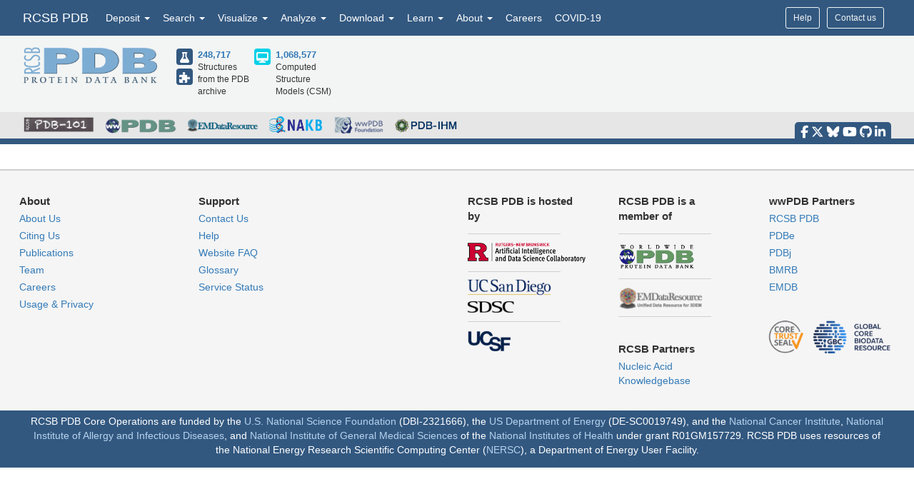

--- FILE ---
content_type: text/html; charset=utf-8
request_url: https://www.rcsb.org/search?q=citation.rcsb_authors:Anders,%20C.
body_size: 10014
content:
<!DOCTYPE html><html lang="en"><head><script src="https://www.googletagmanager.com/gtag/js?id=G-5JMGYPWJRR" async></script><script>//- global rcsb-config object
var RC = {
      googleAnalyticsTrackingId: 'G-NQNHTXXJF8'
    , instance: 'production'
    , isProductionServer: true
    , dataUrl: 'https://data.rcsb.org/'
    , searchUrl: 'https://search.rcsb.org/rcsbsearch/v2/'
    , alignmentHost: 'https://alignment.rcsb.org'
    , alignmentUrl: 'https://alignment.rcsb.org/api/v1-beta/'
    , fileStorageUrl: ''
    , fileStoragePutEndpoint: ''
    , fileStorageGetEndpoint: ''
    , sequenceCoordinatesUrl: 'https://sequence-coordinates.rcsb.org/'
    , internalAnalyticsOriginHeaderKey: 'Rcsb-Analytics-Traffic-Origin'
    , internalAnalyticsOriginHeaderValue: 'internal'
    , internalAnalyticsStageHeaderKey: 'Rcsb-Analytics-Traffic-Stage'
    , internalAnalyticsStageHeaderValue: 'k8s-production'
    , MOLSTAR_IMG_URL: 'https://cdn.rcsb.org/images/structures/'
    , jiraProject: 'HELP'
};</script><script>document.addEventListener('DOMContentLoaded', function () {
    (function(h,o,t,j,a,r){
        h.hj=h.hj||function(){(h.hj.q=h.hj.q||[]).push(arguments)};
        h._hjSettings={hjid:6528899,hjsv:6};
        a=o.getElementsByTagName('head')[0];
        r=o.createElement('script');r.async=1;
        r.src=t+h._hjSettings.hjid+j+h._hjSettings.hjsv;
        a.appendChild(r);
    })(window,document,'https://static.hotjar.com/c/hotjar-','.js?sv=');
});</script><script src="/search/search-data?ts=5898802"></script><script src="/js/search/react-search.js?ts=5898802"></script><script>!function(){if("performance"in window==0&&(window.performance={}),Date.now=Date.now||function(){return(new Date).getTime()},"now"in window.performance==0){var n=Date.now();performance.timing&&performance.timing.navigationStart&&(n=performance.timing.navigationStart),window.performance.now=function(){return Date.now()-n}}}();(function(){var h="undefined"!=typeof window&&window===this?this:"undefined"!=typeof global&&null!=global?global:this,k="function"==typeof Object.defineProperties?Object.defineProperty:function(a,b,c){a!=Array.prototype&&a!=Object.prototype&&(a[b]=c.value)};function l(){l=function(){};h.Symbol||(h.Symbol=m)}var n=0;function m(a){return"jscomp_symbol_"+(a||"")+n++}
    function p(){l();var a=h.Symbol.iterator;a||(a=h.Symbol.iterator=h.Symbol("iterator"));"function"!=typeof Array.prototype[a]&&k(Array.prototype,a,{configurable:!0,writable:!0,value:function(){return q(this)}});p=function(){}}function q(a){var b=0;return r(function(){return b<a.length?{done:!1,value:a[b++]}:{done:!0}})}function r(a){p();a={next:a};a[h.Symbol.iterator]=function(){return this};return a}function t(a){p();var b=a[Symbol.iterator];return b?b.call(a):q(a)}
    function u(a){if(!(a instanceof Array)){a=t(a);for(var b,c=[];!(b=a.next()).done;)c.push(b.value);a=c}return a}var v=0;function w(a,b){var c=XMLHttpRequest.prototype.send,d=v++;XMLHttpRequest.prototype.send=function(f){for(var e=[],g=0;g<arguments.length;++g)e[g-0]=arguments[g];var E=this;a(d);this.addEventListener("readystatechange",function(){4===E.readyState&&b(d)});return c.apply(this,e)}}
    function x(a,b){var c=fetch;fetch=function(d){for(var f=[],e=0;e<arguments.length;++e)f[e-0]=arguments[e];return new Promise(function(d,e){var g=v++;a(g);c.apply(null,[].concat(u(f))).then(function(a){b(g);d(a)},function(a){b(a);e(a)})})}}var y="img script iframe link audio video source".split(" ");function z(a,b){a=t(a);for(var c=a.next();!c.done;c=a.next())if(c=c.value,b.includes(c.nodeName.toLowerCase())||z(c.children,b))return!0;return!1}
    function A(a){var b=new MutationObserver(function(c){c=t(c);for(var b=c.next();!b.done;b=c.next())b=b.value,"childList"==b.type&&z(b.addedNodes,y)?a(b):"attributes"==b.type&&y.includes(b.target.tagName.toLowerCase())&&a(b)});b.observe(document,{attributes:!0,childList:!0,subtree:!0,attributeFilter:["href","src"]});return b}
    function B(a,b){if(2<a.length)return performance.now();var c=[];b=t(b);for(var d=b.next();!d.done;d=b.next())d=d.value,c.push({timestamp:d.start,type:"requestStart"}),c.push({timestamp:d.end,type:"requestEnd"});b=t(a);for(d=b.next();!d.done;d=b.next())c.push({timestamp:d.value,type:"requestStart"});c.sort(function(a,b){return a.timestamp-b.timestamp});a=a.length;for(b=c.length-1;0<=b;b--)switch(d=c[b],d.type){case "requestStart":a--;break;case "requestEnd":a++;if(2<a)return d.timestamp;break;default:throw Error("Internal Error: This should never happen");
    }return 0}function C(a){a=a?a:{};this.w=!!a.useMutationObserver;this.u=a.minValue||null;a=window.__tti&&window.__tti.e;var b=window.__tti&&window.__tti.o;this.a=a?a.map(function(a){return{start:a.startTime,end:a.startTime+a.duration}}):[];b&&b.disconnect();this.b=[];this.f=new Map;this.j=null;this.v=-Infinity;this.i=!1;this.h=this.c=this.s=null;w(this.m.bind(this),this.l.bind(this));x(this.m.bind(this),this.l.bind(this));D(this);this.w&&(this.h=A(this.B.bind(this)))}
    C.prototype.getFirstConsistentlyInteractive=function(){var a=this;return new Promise(function(b){a.s=b;"complete"==document.readyState?F(a):window.addEventListener("load",function(){F(a)})})};function F(a){a.i=!0;var b=0<a.a.length?a.a[a.a.length-1].end:0,c=B(a.g,a.b);G(a,Math.max(c+5E3,b))}
    function G(a,b){!a.i||a.v>b||(clearTimeout(a.j),a.j=setTimeout(function(){var b=performance.timing.navigationStart,d=B(a.g,a.b),b=(window.a&&window.a.A?1E3*window.a.A().C-b:0)||performance.timing.domContentLoadedEventEnd-b;if(a.u)var f=a.u;else performance.timing.domContentLoadedEventEnd?(f=performance.timing,f=f.domContentLoadedEventEnd-f.navigationStart):f=null;var e=performance.now();null===f&&G(a,Math.max(d+5E3,e+1E3));var g=a.a;5E3>e-d?d=null:(d=g.length?g[g.length-1].end:b,d=5E3>e-d?null:Math.max(d,
        f));d&&(a.s(d),clearTimeout(a.j),a.i=!1,a.c&&a.c.disconnect(),a.h&&a.h.disconnect());G(a,performance.now()+1E3)},b-performance.now()),a.v=b)}
    function D(a){a.c=new PerformanceObserver(function(b){b=t(b.getEntries());for(var c=b.next();!c.done;c=b.next())if(c=c.value,"resource"===c.entryType&&(a.b.push({start:c.fetchStart,end:c.responseEnd}),G(a,B(a.g,a.b)+5E3)),"longtask"===c.entryType){var d=c.startTime+c.duration;a.a.push({start:c.startTime,end:d});G(a,d+5E3)}});a.c.observe({entryTypes:["longtask","resource"]})}C.prototype.m=function(a){this.f.set(a,performance.now())};C.prototype.l=function(a){this.f.delete(a)};
    C.prototype.B=function(){G(this,performance.now()+5E3)};h.Object.defineProperties(C.prototype,{g:{configurable:!0,enumerable:!0,get:function(){return[].concat(u(this.f.values()))}}});var H={getFirstConsistentlyInteractive:function(a){a=a?a:{};return"PerformanceLongTaskTiming"in window?(new C(a)).getFirstConsistentlyInteractive():Promise.resolve(null)}};
    "undefined"!=typeof module&&module.exports?module.exports=H:"function"===typeof define&&define.amd?define("ttiPolyfill",[],function(){return H}):window.ttiPolyfill=H;})();function gtag(){dataLayer.push(arguments)}var logger=function(){"use strict";function n(n){if(n=JSON.stringify(n),"sendBeacon"in navigator)navigator.sendBeacon(t,n);else{var e=new XMLHttpRequest;e.open("POST",t,!1),e.setRequestHeader("Content-Type","text/plain;charset=UTF-8"),e.send(n)}}function e(e,t,i){if(!RC.isProductionServer)switch(e){case"error":case"warn":case"info":i?console[e](t,i):console[e](t);break;default:console.log(t,i)}"error"!==e&&"warn"!==e||(r.push({level:e,msg:t||"",info:Object.assign({},i,{path:window.location.pathname,userAgent:navigator.userAgent})}),r.length>=o&&n(r.splice(0,o)))}var t="/analytics",o=10,r=[];return window.addEventListener("unload",function(){n(r)},!1),{stack:Function.prototype.bind.call(function(n){n&&e("error",n.name+': "'+n.message+'"',{type:n.name,description:n.message,trace:n.stack})}),error:Function.prototype.bind.call(function(n,t){e("error",n,t)}),warn:Function.prototype.bind.call(function(n,t){e("warn",n,t)}),info:Function.prototype.bind.call(function(n,t){e("info",n,t)}),verbose:Function.prototype.bind.call(function(n,t){e("verbose",n,t)}),debug:Function.prototype.bind.call(function(n,t){e("debug",n,t)}),silly:Function.prototype.bind.call(function(n,t){e("silly",n,t)})}}();window.dataLayer=window.dataLayer||[],gtag("js",new Date),gtag("config","G-5JMGYPWJRR"),window.addEventListener("error",function(n){logger.stack(n.error)}),window.addEventListener("unhandledrejection",function(n){n&&n.reason&&logger.error('Unhandled promise rejection: "'+n.reason.message+'"',{type:"PromiseRejection",description:n.reason.message,trace:n.reason.stack})});var gtagFirstMeaningfulPaint=function(){var n=!1;return function(){n?logger.warn('Timing for "firstMeaningfulPaint" already sent'):(console.log("firstMeaningfulPaint",Math.round(performance.now())),n=!0)}}();!function(){"use strict";var n=0;if("PerformanceObserver"in window&&"PerformancePaintTiming"in window){new PerformanceObserver(function(e){e.getEntries().forEach(function(e){if(0===n){e.startTime,e.duration}})}).observe({entryTypes:["paint"]});var e=window.__tti={e:[]};e.o=new PerformanceObserver(function(n){e.e=e.e.concat(n.getEntries())}),e.o.observe({entryTypes:["longtask"]}),ttiPolyfill.getFirstConsistentlyInteractive({}).then(function(n){});new PerformanceObserver(function(n){n.getEntries().forEach(function(n){var e=n.attribution[0]||{},t={containerType:e.containerType,containerName:e.containerName,containerId:e.containerId,containerSrc:e.containerSrc,frameOrigin:n.name,durationMs:n.duration,startTimeMs:n.startTime};n.duration>500&&logger.warn("Long running task, duration "+n.duration.toFixed(2)+"ms.",t)})}).observe({entryTypes:["longtask"]})}var t=performance.now();window.addEventListener("visibilitychange",function(){document.hidden?t=performance.now():n+=performance.now()-t}),window.addEventListener("load",function(){performance.now()}),window.addEventListener("DOMContentLoaded",function(){performance.now()})}();</script><title></title><meta http-equiv="Content-Type" content="text/html; charset=UTF-8"><meta property="og:title" content="RCSB PDB"><meta property="og:description" content="As a member of the wwPDB, the RCSB PDB curates and annotates PDB data according to agreed upon standards. The RCSB PDB also provides a variety of tools and resources. Users can perform simple and advanced searches based on annotations relating to sequence, structure and function. These molecules are visualized, downloaded, and analyzed by users who range from students to specialized scientists."><meta property="og:image" content="https://cdn.rcsb.org/rcsb-pdb/v2/common/images/rcsb_logo2.png"><meta name="twitter:card" content="summary_large_image"><meta name="twitter:title" content="RCSB PDB"><meta name="twitter:description" content="As a member of the wwPDB, the RCSB PDB curates and annotates PDB data according to agreed upon standards. The RCSB PDB also provides a variety of tools and resources. Users can perform simple and advanced searches based on annotations relating to sequence, structure and function. These molecules are visualized, downloaded, and analyzed by users who range from students to specialized scientists."><meta name="twitter:image" content="https://cdn.rcsb.org/rcsb-pdb/v2/common/images/rcsb_logo2.png"><meta name="description" content="As a member of the wwPDB, the RCSB PDB curates and annotates PDB data according to agreed upon standards. The RCSB PDB also provides a variety of tools and resources. Users can perform simple and advanced searches based on annotations relating to sequence, structure and function. These molecules are visualized, downloaded, and analyzed by users who range from students to specialized scientists."><meta name="author" content="RCSB Protein Data Bank"><meta name="email" content="info@rcsb.org"><meta name="Charset" content="UTF-8"><meta name="Distribution" content="Global"><meta name="Rating" content="General"><meta http-equiv="content-language" content="en-US"><meta name="viewport" content="width=device-width, initial-scale=1"><meta name="theme-color" content="#5e94c3"><meta class="elastic" name="release_date" content="release.date:undef"><link rel="manifest" href="/manifest.json"><link rel="apple-touch-icon" href="/img/rcsb-apple-touch-icon.jpg"><link rel="stylesheet" href="https://cdn.rcsb.org/javascript/bootstrap/latest/css/bootstrap.min.css"><link rel="stylesheet" href="https://cdn.rcsb.org/javascript/fontawesome/fontawesome-free-6.7.2/css/all.min.css"><link rel="stylesheet" href="/build/css/main.css"><link rel="stylesheet" href="/css/search.css?ts=5898802"><script>window.addEventListener('load', function () {
    // load the JIRA feedback button only after everything else has been loaded
    var script = document.createElement("script");
    script.src = "/js/jira-fdbck.js";
    script.type = "text/javascript";
    document.getElementsByTagName("head")[0].appendChild(script);
    var link = document.createElement("link");
    link.rel = "stylesheet";
    link.href = "https://cdn.rcsb.org/jira-feedback/css/jira-fdbck.css";
    document.getElementsByTagName("head")[0].appendChild(link);
    // load the ekko-lightbox css only after everything else has been loaded
    var link = document.createElement("link");
    link.rel = "stylesheet";
    link.href = "/css/ekko-lightbox.css";
    document.getElementsByTagName("head")[0].appendChild(link);
});
</script><script src="https://cdn.rcsb.org/javascript/jquery/jquery-3.3.1.min.js"></script><script src="https://cdn.rcsb.org/javascript/bootstrap/latest/js/bootstrap.min.js"></script><script src="/js/ekko-lightbox.min.js" defer></script><script>$(document).delegate('*[data-toggle="lightbox"]',"click",function(t){t.preventDefault(),$(this).ekkoLightbox()});$(function(){$(".nav>.dropdown").on("mouseenter",function(o){$(this).addClass("open")}),$(".nav>.dropdown").on("mouseleave",function(o){$(".dropdown").removeClass("open")}),$('[data-toggle="tooltip"]').tooltip()});</script><link rel="stylesheet" href="/js/search/bootstrap-datepicker3.min.css"><style>.input-daterange input { text-align: left; }
</style><script src="/js/search/bootstrap-datepicker.js"></script><script src="/saguaro/app.js"></script><link rel="stylesheet" type="text/css" href="/molstar/rcsb-molstar.css"><style>.msp-layout-expanded {
    z-index: 3000;
}</style><script type="text/javascript" src="/molstar/rcsb-molstar.js"></script><!-- Marvin Js--><script type="text/javascript" src="https://marvinjs.chemicalize.com/v1/6e32f03307c048f08b6d54a125ad07bc/client-settings.js"></script><script type="text/javascript" src="https://marvinjs.chemicalize.com/v1/client.js"></script></head><body><div data-elastic-exclude><div data-elastic-exclude><nav class="navbar navbar-inverse navbar-fixed-top hidden-print" id="nav" role="navigation"><div class="hide hidden-print" id="UnsupportedBrowser" style="width: 100%; border-bottom: 2px solid #FFA500; background-color: #FFFFFF; color: #000000; display: inline-block; font-size: .9em; line-height: 2em; text-align: center; font-weight: bold; font-style: italic;"><span class="label label-warning" style="font-size: 100%;">Warning</span>        You are using a web browser that we do not support. Our website will not work properly. Please update to a newer version or download a new web browser, such as Chrome or Firefox.</div><div class="container"><div class="row pull-right"><div class="col-sm-12"><div class="input-group"> <a class="button btn btn-sm basic navbar-buttons" href="/help">Help</a><div class="button btn btn-sm basic jira-fdbck-btn navbar-buttons" id="feedbackLink-ContactUs">Contact us</div><div class="navbar-buttons hidden-xs mypdb-style" id="mypdb-menu-container"></div></div></div></div><!-- Brand and toggle get grouped for better mobile display--><div class="navbar-header"><button class="navbar-toggle pull-left" type="button" data-toggle="collapse" data-target="#navbar-collapse-RCSB"><span class="sr-only">Toggle navigation</span><span class="icon-bar"></span><span class="icon-bar"></span><span class="icon-bar"></span></button><a class="navbar-brand" href="/">RCSB PDB</a></div><div class="collapse navbar-collapse" id="navbar-collapse-RCSB" style="max-height: 420px;"><ul class="nav navbar-nav pull-left"><li class="dropdown" id="headnav_deposit"><a class="dropdown-toggle" href="#" data-toggle="dropdown" aria-expanded="false">Deposit&nbsp;<b class="caret"></b></a><div class="dropdown-menu multi-column" id="DepositDropdownNav"><div class="row"><div class="col-xs-12 col-sm-12 col-md-2"><ul class="dropdown-menu" id="head-deposit_prepare"><h4>Prepare Data</h4><li> <a href="https://www.wwpdb.org/deposition/preparing-pdbx-mmcif-files" rel="noopener" target="_blank">PDBx/mmCIF file</a></li><li> <a href="https://pdb-extract.wwpdb.org/" rel="noopener" target="_blank">pdb_extract</a></li><li> <a href="http://sf-tool.wwpdb.org/" rel="noopener" target="_blank">SF-Tool</a></li><li> <a href="http://ligand-expo.rcsb.org/" rel="noopener" target="_blank">Ligand Expo</a></li><li> <a href="https://sw-tools.rcsb.org/apps/MAXIT/index.html" rel="noopener" target="_blank">MAXIT</a></li></ul></div><div class="col-xs-12 col-sm-12 col-md-3"><ul class="dropdown-menu" id="head-deposit_validate"><h4>Validate Data</h4><li> <a href="https://validate-rcsb.wwpdb.org" rel="noopener" target="_blank">Validation Server</a></li><li> <a href="http://www.wwpdb.org/validation/onedep-validation-web-service-interface" rel="noopener" target="_blank">Validation API</a></li><li> <a href="http://www.wwpdb.org/documentation/journals" rel="noopener" target="_blank">Information for Journals</a></li><li> <a href="http://www.wwpdb.org/task/validation-task-forces.php" rel="noopener" target="_blank">Validation Task Forces</a></li></ul></div><div class="col-xs-12 col-sm-12 col-md-3"><ul class="dropdown-menu" id="head-deposit_deposit-data"><h4>Deposit Data</h4><li style="word-break: normal"> <a href="https://deposit.wwpdb.org/deposition/" rel="noopener" target="_blank" style="word-break: normal">wwPDB OneDep System</a></li><li style="word-break: normal"> <a href="https://data.pdb-ihm.org/" rel="noopener" target="_blank" style="word-break: normal">PDB-IHM</a></li></ul></div><div class="col-xs-12 col-sm-12 col-md-3"><ul class="dropdown-menu" id="head-deposit_deposit-help"><h4>Help and Resources</h4><li> <a href="http://www.wwpdb.org/deposition/faq" rel="noopener" target="_blank">Deposit FAQ</a></li><li> <a href="http://www.wwpdb.org/validation/2017/FAQs" rel="noopener" target="_blank">Validation FAQ</a></li><li> <a href="http://www.wwpdb.org/deposition/tutorial" rel="noopener" target="_blank">Tutorials</a></li><li> <a href="http://www.wwpdb.org/documentation/policy" rel="noopener" target="_blank">Annotation Policies</a></li><li> <a href="http://www.wwpdb.org/documentation/procedure" rel="noopener" target="_blank">Processing Procedures</a></li><li> <a href="https://mmcif.wwpdb.org/" rel="noopener" target="_blank">PDBx/mmCIF Dictionary</a></li><li> <a href="https://mmcif.wwpdb.org/docs/user-guide/guide.html" rel="noopener" target="_blank">PDBx/mmCIF User Guide</a></li><li> <a href="https://www.wwpdb.org/data/ccd" rel="noopener" target="_blank">Chemical Component Dictionary</a></li><li> <a href="https://www.wwpdb.org/data/bird" rel="noopener" target="_blank">Biologically Interesting Molecule Reference Dictionary (BIRD)</a></li><li> <a href="https://biosync.sbkb.org/" rel="noopener" target="_blank">BioSync/Beamlines/Facilities</a></li><li> <a href="https://sw-tools.rcsb.org/" rel="noopener" target="_blank">Related Tools</a></li></ul></div></div></div></li><li class="dropdown" id="headnav_search"><a class="dropdown-toggle" href="#" data-toggle="dropdown">Search&nbsp;<b class="caret"></b></a><ul class="dropdown-menu"><li><a href="/search/advanced" rel="noopener">Advanced Search</a></li><li><a href="/search/advanced/sequence" rel="noopener">Sequence Similarity Search</a></li><li><a href="/search/advanced/structure" rel="noopener">3D Similarity Search</a></li><li><a href="/search/chemical" rel="noopener">Chemical Similarity Search</a></li><li><a href="/search/browse/atc" rel="noopener">Browse by Annotations</a></li><li><a href="/search?query=%7B%22parameters%22%3A%7B%22attribute%22%3A%22rcsb_accession_info.initial_release_date%22%2C%22operator%22%3A%22range%22%2C%22value%22%3A%7B%22from%22%3A%22now-1w%22%2C%22include_lower%22%3Afalse%2C%22to%22%3A%22now%22%2C%22include_upper%22%3Atrue%7D%7D%7D" rel="noopener">New Entries</a></li><li><a href="/pages/unreleased" rel="noopener">Unreleased Entries</a></li><li><a href="/stats" rel="noopener">PDB Statistics</a></li></ul></li><li class="dropdown" id="headnav_visualize"><a class="dropdown-toggle" href="#" data-toggle="dropdown">Visualize&nbsp;<b class="caret"></b></a><ul class="dropdown-menu">     <li><a href="/3d-view" rel="noopener">Mol* (MolStar)</a></li><li><a href="/docs/sequence-viewers/sequence-annotations-viewer" rel="noopener">Sequence Annotations Viewer</a></li><li><a href="/docs/sequence-viewers/genome-view" rel="noopener">Genome View</a></li></ul></li><li class="dropdown" id="headnav_analyze"><a class="dropdown-toggle" href="#" data-toggle="dropdown">Analyze&nbsp;<b class="caret"></b></a><ul class="dropdown-menu"><li><a href="/alignment" rel="noopener">Pairwise Structure Alignment</a></li><li><a href="/docs/general-help/symmetry-resources-in-the-pdb" rel="noopener">Symmetry Resources in the PDB</a></li><li><a href="https://www.wwpdb.org/validation/validation-reports" rel="noopener" target="_blank">Structure Quality </a></li><li><a href="/docs/grouping-structures/overview-grouping-structures" rel="noopener">Grouping Structures</a></li><li><a href="https://cdn.rcsb.org/rcsb-pdb/pdb50mesh/index.html" rel="noopener" target="_blank">PDB Citation MeSH Network Explorer  </a></li><li><a href="/stats" rel="noopener">PDB Statistics</a></li><li><a href="https://www.eppic-web.org" rel="noopener" target="_blank">EPPIC Biological Assemblies </a></li><li class="extraList">External Data and Resources  </li><li class="extraMargin"><a href="/docs/general-help/data-from-external-resources-integrated-into-rcsb-pdb" rel="noopener">Integrated Resources                </a></li><li class="extraMargin"><a href="/docs/additional-resources/databases-and-knowledgebases" rel="noopener">Additional Resources                </a></li></ul></li><li class="dropdown hidden-xs hidden-sm" id="headnav_download"><a class="dropdown-toggle" href="#" data-toggle="dropdown">Download&nbsp;<b class="caret"></b></a><ul class="dropdown-menu">     <li><a href="/downloads" rel="noopener">Coordinates and Experimental Data</a></li><li><a href="/downloads/fasta" rel="noopener">Sequences</a></li><li><a href="/downloads/ligands" rel="noopener">Ligands</a></li><li><a href="/docs/programmatic-access/file-download-services" rel="noopener">File Download Services</a></li><li><a href="/docs/programmatic-access/web-apis-overview" rel="noopener">Web APIs</a></li></ul></li><li class="dropdown" id="headnav_learn"><a class="dropdown-toggle" href="#" data-toggle="dropdown">Learn&nbsp;<b class="caret"></b></a><ul class="dropdown-menu"><h4><a href="http://pdb101.rcsb.org" target="_blank" rel="noopener"><img class="image_submenu" src="https://cdn.rcsb.org/rcsb-pdb/v2/home/images/menuImgs/pdb101Logo.png"></a></h4><li><a href="https://pdb101.rcsb.org/train/training-events" rel="noopener" target="_blank">Training Courses </a></li><li><a href="https://pdb101.rcsb.org/learn/guide-to-understanding-pdb-data/introduction" rel="noopener" target="_blank">Guide to PDB Data </a></li><li><a href="https://pdb101.rcsb.org/motm/motm-by-date" rel="noopener" target="_blank">Molecule of the Month </a></li><li><a href="https://pdb101.rcsb.org/learn/paper-models" rel="noopener" target="_blank">Educational Resources </a></li><li><a href="https://pdb101.rcsb.org/teach/overview" rel="noopener" target="_blank">Curricula </a></li><li><a href="https://pdb101.rcsb.org/browse" rel="noopener" target="_blank">Browse </a></li><li><a href="https://pdb101.rcsb.org/news/2023" rel="noopener" target="_blank">News </a></li><li class="extraList">SciArt Galleries  </li><li class="extraMargin"><a href="https://pdb101.rcsb.org/sci-art/geis-archive/gallery-by-name" rel="noopener" target="blank">Irving Geis  </a></li><li class="extraMargin"><a href="https://pdb101.rcsb.org/sci-art/goodsell-gallery" rel="noopener" target="blank">David Goodsell  </a></li></ul></li><li class="dropdown" id="headnav_more"><a class="dropdown-toggle" href="#" data-toggle="dropdown">About&nbsp;<b class="caret"></b></a><ul class="dropdown-menu"><li><a href="/pages/contactus" rel="noopener">Contact Us</a></li><li><a href="/pages/about-us/index" rel="noopener">About RCSB PDB</a></li><li><a href="/pages/about-us/mission" rel="noopener">Vision and Mission</a></li><li><a href="/pages/policies" rel="noopener">Citation, Usage, Privacy Policies, Logo</a></li><li><a href="/pages/news" rel="noopener">News</a></li><li><a href="/pages/about-us/history" rel="noopener">PDB History</a></li><li><a href="/pages/pdb50" rel="noopener">PDB50</a></li><li><a href="/pages/about-us/pdb-user-community" rel="noopener">User Community</a></li><li><a href="/pages/publications" rel="noopener">Publications</a></li><li><a href="/pages/advisory-committee" rel="noopener">RCSB PDB Advisory Committee</a></li><li><a href="/pages/team" rel="noopener">Team Members</a></li><li><a href="https://status.rcsb.org/" rel="noopener" target="_blank">Service Status </a></li></ul></li><li class="nodropdown"><a class="dropdown-toggle" href="/pages/jobs">Careers</a></li><li class="nodropdown"><a class="dropdown-toggle" href="/news/feature/5e74d55d2d410731e9944f52">COVID-19</a></li><li class="dropdown visible-xs"><div id="socialmedia_section_mobile"><ul class="fa-ul hidden-print"><li><a href="https://www.facebook.com/RCSBPDB" target="_blank" rel="noopener" title="Facebook" data-placement="top" data-toggle="tooltip"><i class="fa-brands fa-facebook-f fa-lg"></i></a></li><li><a href="https://twitter.com/buildmodels" target="_blank" rel="noopener" title="X" data-placement="top" data-toggle="tooltip"><i class="fa-brands fa-x-twitter fa-lg"></i></a></li><li><a href="https://bsky.app/profile/rcsbpdb.bsky.social" target="_blank" rel="noopener" title="Bluesky" data-placement="top" data-toggle="tooltip"><i class="fa-brands fa-bluesky fa-lg"></i></a></li><li><a href="https://www.youtube.com/user/RCSBProteinDataBank" target="_blank" rel="noopener" title="YouTube" data-placement="top" data-toggle="tooltip"><i class="fa-brands fa-youtube fa-lg"></i></a></li><li><a href="https://github.com/rcsb" target="_blank" rel="noopener" title="Github" data-placement="top" data-toggle="tooltip"><i class="fa-brands fa-github fa-lg"></i></a></li><li><a href="https://www.linkedin.com/company/rcsb-protein-data-bank" target="_blank" rel="noopener" title="LinkedIn" data-placement="top" data-toggle="tooltip"><i class="fa-brands fa-linkedin-in fa-lg"></i></a></li></ul></div></li></ul></div></div></nav></div><style>#PDBmembers li {margin-right: 15px; }
</style><div data-elastic-exclude><div id="header"><div class="container"><div class="row" style="margin-bottom: 0px;"><div class="col-md-6 col-lg-5 hidden-sm hidden-xs" id="logo_container" style="padding-bottom: 15px;"><table class="header-left"><tr><td><a href="/"><img id="rcsblogo" src="https://cdn.rcsb.org/rcsb-pdb/v2/common/images/rcsb_logo.png" alt="RCSB PDB"></a></td><td><table id="header-counts" style="margin-left: 25px"><tr><td style="width: 30px"><a href="/search?request=%7B%22query%22%3A%7B%22type%22%3A%22group%22%2C%22nodes%22%3A%5B%7B%22type%22%3A%22group%22%2C%22nodes%22%3A%5B%7B%22type%22%3A%22group%22%2C%22nodes%22%3A%5B%7B%22type%22%3A%22terminal%22%2C%22service%22%3A%22text%22%2C%22parameters%22%3A%7B%22attribute%22%3A%22rcsb_entry_info.structure_determination_methodology%22%2C%22operator%22%3A%22exact_match%22%2C%22value%22%3A%22experimental%22%7D%7D%5D%2C%22logical_operator%22%3A%22and%22%7D%5D%2C%22logical_operator%22%3A%22and%22%2C%22label%22%3A%22text%22%7D%5D%2C%22logical_operator%22%3A%22and%22%7D%2C%22return_type%22%3A%22entry%22%2C%22request_options%22%3A%7B%22scoring_strategy%22%3A%22combined%22%2C%22results_content_type%22%3A%5B%22experimental%22%5D%2C%22sort%22%3A%5B%7B%22sort_by%22%3A%22rcsb_accession_info.initial_release_date%22%2C%22direction%22%3A%22desc%22%7D%5D%7D%7D"><div class="results-content-type-sm experimental"><span class="fa fa-flask" data-toggle="tooltip" data-placement="right" data-original-title="248,335 Experimental PDB Structures"></span></div></a><a href="/search?request=%7B%22query%22%3A%7B%22type%22%3A%22group%22%2C%22nodes%22%3A%5B%7B%22type%22%3A%22group%22%2C%22nodes%22%3A%5B%7B%22type%22%3A%22group%22%2C%22nodes%22%3A%5B%7B%22type%22%3A%22terminal%22%2C%22service%22%3A%22text%22%2C%22parameters%22%3A%7B%22attribute%22%3A%22rcsb_entry_info.structure_determination_methodology%22%2C%22operator%22%3A%22exact_match%22%2C%22value%22%3A%22integrative%22%7D%7D%5D%2C%22logical_operator%22%3A%22and%22%7D%5D%2C%22logical_operator%22%3A%22and%22%2C%22label%22%3A%22text%22%7D%5D%2C%22logical_operator%22%3A%22and%22%7D%2C%22return_type%22%3A%22entry%22%2C%22request_options%22%3A%7B%22scoring_strategy%22%3A%22combined%22%2C%22results_content_type%22%3A%5B%22experimental%22%5D%2C%22sort%22%3A%5B%7B%22sort_by%22%3A%22rcsb_accession_info.initial_release_date%22%2C%22direction%22%3A%22desc%22%7D%5D%7D%7D"><div class="results-content-type-sm ihm"><span class="fa fa-puzzle-piece" data-toggle="tooltip" data-placement="right" data-original-title="382 Integrative PDB Structures">   </span></div></a></td><td><a href="/search?request=%7B%22query%22%3A%7B%22type%22%3A%22group%22%2C%22nodes%22%3A%5B%7B%22type%22%3A%22group%22%2C%22nodes%22%3A%5B%7B%22type%22%3A%22group%22%2C%22nodes%22%3A%5B%7B%22type%22%3A%22terminal%22%2C%22service%22%3A%22text%22%2C%22parameters%22%3A%7B%22attribute%22%3A%22rcsb_entry_info.structure_determination_methodology%22%2C%22operator%22%3A%22exact_match%22%2C%22value%22%3A%22experimental%22%7D%7D%2C%7B%22type%22%3A%22terminal%22%2C%22service%22%3A%22text%22%2C%22parameters%22%3A%7B%22attribute%22%3A%22rcsb_entry_info.structure_determination_methodology%22%2C%22operator%22%3A%22exact_match%22%2C%22value%22%3A%22integrative%22%7D%7D%5D%2C%22logical_operator%22%3A%22or%22%7D%5D%2C%22logical_operator%22%3A%22and%22%2C%22label%22%3A%22text%22%7D%5D%2C%22logical_operator%22%3A%22and%22%7D%2C%22return_type%22%3A%22entry%22%2C%22request_options%22%3A%7B%22scoring_strategy%22%3A%22combined%22%2C%22results_content_type%22%3A%5B%22experimental%22%5D%2C%22sort%22%3A%5B%7B%22sort_by%22%3A%22rcsb_accession_info.initial_release_date%22%2C%22direction%22%3A%22desc%22%7D%5D%7D%7D" style="font-weight: bold; font-size: 110%">248,717</a><br><span>Structures from the PDB archive</span></td><td style="width: 30px"><a href="/search?request=%7B%22query%22%3A%7B%22type%22%3A%22group%22%2C%22nodes%22%3A%5B%7B%22type%22%3A%22group%22%2C%22nodes%22%3A%5B%7B%22type%22%3A%22group%22%2C%22nodes%22%3A%5B%7B%22type%22%3A%22terminal%22%2C%22service%22%3A%22text%22%2C%22parameters%22%3A%7B%22attribute%22%3A%22rcsb_entry_info.structure_determination_methodology%22%2C%22operator%22%3A%22exact_match%22%2C%22value%22%3A%22computational%22%7D%7D%5D%2C%22logical_operator%22%3A%22and%22%7D%5D%2C%22logical_operator%22%3A%22and%22%2C%22label%22%3A%22text%22%7D%5D%2C%22logical_operator%22%3A%22and%22%7D%2C%22return_type%22%3A%22entry%22%2C%22request_options%22%3A%7B%22scoring_strategy%22%3A%22combined%22%2C%22results_content_type%22%3A%5B%22computational%22%5D%7D%7D"><div class="results-content-type-sm computational"><span class="fa fa-desktop" data-toggle="tooltip" data-placement="right" data-original-title="Computed Structure Models (CSMs)"></span></div></a></td><td><a href="/search?request=%7B%22query%22%3A%7B%22type%22%3A%22group%22%2C%22nodes%22%3A%5B%7B%22type%22%3A%22group%22%2C%22nodes%22%3A%5B%7B%22type%22%3A%22group%22%2C%22nodes%22%3A%5B%7B%22type%22%3A%22terminal%22%2C%22service%22%3A%22text%22%2C%22parameters%22%3A%7B%22attribute%22%3A%22rcsb_entry_info.structure_determination_methodology%22%2C%22operator%22%3A%22exact_match%22%2C%22value%22%3A%22computational%22%7D%7D%5D%2C%22logical_operator%22%3A%22and%22%7D%5D%2C%22logical_operator%22%3A%22and%22%2C%22label%22%3A%22text%22%7D%5D%2C%22logical_operator%22%3A%22and%22%7D%2C%22return_type%22%3A%22entry%22%2C%22request_options%22%3A%7B%22scoring_strategy%22%3A%22combined%22%2C%22results_content_type%22%3A%5B%22computational%22%5D%7D%7D" style="font-weight: bold; font-size: 110%">1,068,577</a><br><span>Computed Structure Models (CSM)</span></td></tr></table></td></tr></table></div><div class="col-sm-12 col-md-6 col-lg-7 hidden-print" id="search-bar-container"></div></div></div><div class="logos_bcg"><div class="container"><ul class="hidden-xs hidden-print" id="PDBmembers"><li><span data-toggle="tooltip" data-placement="right" data-original-title="PDB-101: Training and outreach portal of RCSB PDB"><a href="https://pdb101.rcsb.org/"><img id="pdb101logo" src="https://cdn.rcsb.org/rcsb-pdb/v2/common/images/pdb101-truncated.png" alt="PDB-101"></a></span></li><li><span data-toggle="tooltip" data-placement="right" data-original-title="wwPDB: Worldwide Protein Data Bank"><a href="https://www.wwpdb.org/" target="_blank" rel="noopener"><img id="wwpdblogo" src="https://cdn.rcsb.org/rcsb-pdb/v2/common/images/wwpdb-truncated.png" alt="wwPDB"></a></span></li><li><span data-toggle="tooltip" data-placement="right" data-original-title="EMDataResource: 3DEM resources"><a href="https://www.emdataresource.org" target="_blank" rel="noopener"><img id="emdatabanklogo" src="https://cdn.rcsb.org/rcsb-pdb/v2/common/images/emdb-truncated.png" alt="EMDataResource"></a></span></li><li><span data-toggle="tooltip" data-placement="right" data-original-title="NAKB: Nucleic Acid Knowledgebase"><a href="https://nakb.org/" target="_blank" rel="noopener"><img id="nakblogo" src="https://cdn.rcsb.org/rcsb-pdb/v2/common/images/nakb-logo.png" alt="NAKB: Nucleic Acid Knowledgebase"></a></span></li><li><span data-toggle="tooltip" data-placement="right" data-original-title="wwPDB Foundation: Donate to support wwPDB outreach activities"><a href="https://foundation.wwpdb.org/" target="_blank" rel="noopener"><img id="wwpdbfoundationlogo" src="https://cdn.rcsb.org/rcsb-pdb/v2/common/images/foundation-truncated.png" alt="wwPDB Foundation"></a></span></li><li><span data-toggle="tooltip" data-placement="right" data-original-title="PDB-IHM: System for Archiving Integrative Structures"><a href="https://pdb-ihm.org/" target="_blank" rel="noopener"><img id="pdbdevlogo" src="https://cdn.rcsb.org/rcsb-pdb/v2/common/images/pdb-ihm-logo.png" alt="PDB-IHM Logo"></a></span></li></ul><div id="socialmedia_section"><ul class="fa-ul hidden-print"><li><a href="https://www.facebook.com/RCSBPDB" target="_blank" rel="noopener" title="Facebook" data-placement="top" data-toggle="tooltip"><i class="fa-brands fa-facebook-f fa-lg"></i></a></li><li><a href="https://twitter.com/buildmodels" target="_blank" rel="noopener" title="X" data-placement="top" data-toggle="tooltip"><i class="fa-brands fa-x-twitter fa-lg"></i></a></li><li><a href="https://bsky.app/profile/rcsbpdb.bsky.social" target="_blank" rel="noopener" title="Bluesky" data-placement="top" data-toggle="tooltip"><i class="fa-brands fa-bluesky fa-lg"></i></a></li><li><a href="https://www.youtube.com/user/RCSBProteinDataBank" target="_blank" rel="noopener" title="YouTube" data-placement="top" data-toggle="tooltip"><i class="fa-brands fa-youtube fa-lg"></i></a></li><li><a href="https://github.com/rcsb" target="_blank" rel="noopener" title="Github" data-placement="top" data-toggle="tooltip"><i class="fa-brands fa-github fa-lg"></i></a></li><li><a href="https://www.linkedin.com/company/rcsb-protein-data-bank" target="_blank" rel="noopener" title="LinkedIn" data-placement="top" data-toggle="tooltip"><i class="fa-brands fa-linkedin-in fa-lg"></i></a></li></ul></div></div></div></div></div><div class="container" id="maincontentcontainer"><div id="search-container"></div></div><div data-elastic-exclude><div class="hidden-print" id="footer_main"><div class="container" style="padding:0"><div class="row"><div class="col-md-6 col-sm-12" style="padding-left:0"> <div class="row"><div class="col-sm-5"><ul><li><span class="row_header">About</span></li><li><a href="/pages/about-us/index">About Us</a></li><li><a href="/pages/policies#References">Citing Us</a></li><li><a href="/pages/publications">Publications</a></li><li><a href="/pages/team">Team</a></li><li><a href="/pages/jobs">Careers</a></li><li><a href="/pages/policies">Usage & Privacy</a></li></ul></div><div class="col-sm-4" style="padding-left:0"><ul><li><span class="row_header">Support</span></li><li><a href="/pages/contactus">Contact Us</a></li><li><a href="/help">Help</a></li><li><a href="/docs/general-help/website-faq">Website FAQ</a></li><li><a href="/docs/general-help/glossary">Glossary</a></li><li><a href="https://status.rcsb.org/" target="_blank">Service Status</a></li></ul></div><div class="col-md-4 hidden-sm"></div></div></div><div class="col-md-6 col-sm-12" style="padding-left:5px"> <div class="row"><div class="col-sm-4"><ul class="row_header"><li>RCSB PDB is hosted by</li><li><div class="footerLogos"><hr><a href="https://radcollaboratory.rutgers.edu/"><img class="Rutgerslogo" src="https://cdn.rcsb.org/rcsb-pdb//v2/common/images/rad-sm.png" alt="The Rutgers Artificial Intelligence and Data Science Collaboratory logo"></a><hr><a href="https://ucsd.edu/"><img class="UCSDlogo" src="https://cdn.rcsb.org/rcsb-pdb//v2/common/images/Logo_UCSD-navy.png" alt="Uiversity of California San Diego logo"></a><a href="https://www.sdsc.edu/"><img class="SDSClogo" src="https://cdn.rcsb.org/rcsb-pdb//v2/common/images/Logo_SDSC-black.png" alt="San Diego Supercomputer Center logo"></a><hr><a href="https://www.ucsf.edu/"><img class="UCSFlogo" src="https://cdn.rcsb.org/rcsb-pdb//v2/common/images/Logo_UCSF.png" alt="University of California San Francisco Logo"></a></div></li></ul></div><div class="col-sm-4"><ul> <li class="row_header">RCSB PDB is a member of</li><li><div class="footerLogos"><span id="pdbmembers_footer"><hr><a href="https://www.wwpdb.org" target="_blank" rel="noopener"><img class="wwpdblogo" src="https://cdn.rcsb.org/rcsb-pdb//v2/common/images/Logo_wwpdb.png" alt="wwPDB"></a><hr><a href="https://www.emdataresource.org" target="_blank" rel="noopener"><img id="emdatabanklogo_footer" src="https://cdn.rcsb.org/rcsb-pdb//v2/common/images/EMDataResourcelogo.png" alt="EMDataResource"></a><hr></span></div></li><br><li class="row_header">RCSB Partners</li><li><a href="https://nakb.org/" target="_blank" rel="noopener">Nucleic Acid Knowledgebase</a></li></ul></div><div class="col-sm-4"><ul><li><span class="row_header"><a href="https://www.wwpdb.org/" target="_blank" rel="noopener" style="text-decoration: none; color: #333;">wwPDB Partners</a></span></li><li><a href="/">RCSB PDB</a></li><li><a href="https://www.ebi.ac.uk/pdbe/" target="_blank" rel="noopener">PDBe</a></li><li><a href="https://www.pdbj.org/" target="_blank" rel="noopener">PDBj</a></li><li><a href="https://bmrb.io/" target="_blank" rel="noopener">BMRB</a></li><li><a href="https://emdb-empiar.org/" target="_blank" rel="noopener">EMDB</a></li></ul><div class="row"><div class="col-sm-4"><a href="https://www.coretrustseal.org/" target="_blank" rel="noopener"><img class="core-trust-seal" src="https://cdn.rcsb.org/rcsb-pdb//v2/common/images/CoreTrustSeal.png" alt="CoreTrustSeal "></a></div><div class="col-sm-6"> <a href="https://globalbiodata.org/" target="_blank" rel="noopener"><img class="gcbr-logo" src="https://cdn.rcsb.org/rcsb-pdb//v2/common/images/GCBR-Logo.png" alt="Global Biodata Coalition Logo"></a></div></div></div></div></div></div></div></div><div id="footer_grant"><div class="container"><div class="row"><p>RCSB PDB Core Operations are funded by
 the <a href="http://www.nsf.gov/" target="_blank" rel="noopener">U.S. National Science Foundation</a> (DBI-2321666),
 the <a href="http://science.energy.gov/" target="_blank" rel="noopener">US Department of Energy</a> (DE-SC0019749),
 and the <a href="http://www.cancer.gov/" target="_blank" rel="noopener">National Cancer Institute</a>,
 <a href="http://www.niaid.nih.gov/" target="_blank" rel="noopener">National Institute of Allergy and Infectious Diseases</a>,
 and <a href="http://www.nigms.nih.gov/" target="_blank" rel="noopener">National Institute of General Medical Sciences</a> of the <a href="http://www.nih.gov/" target="_blank" rel="noopener">National Institutes of Health</a> under grant R01GM157729.
 RCSB PDB uses resources of the National Energy Research Scientific Computing Center (<a href="https://www.nersc.gov/" target="_blank" rel="noopener">NERSC</a>), a Department of Energy User Facility.</p></div></div></div><div id="jira-fdbck"></div></div></div></body></html>